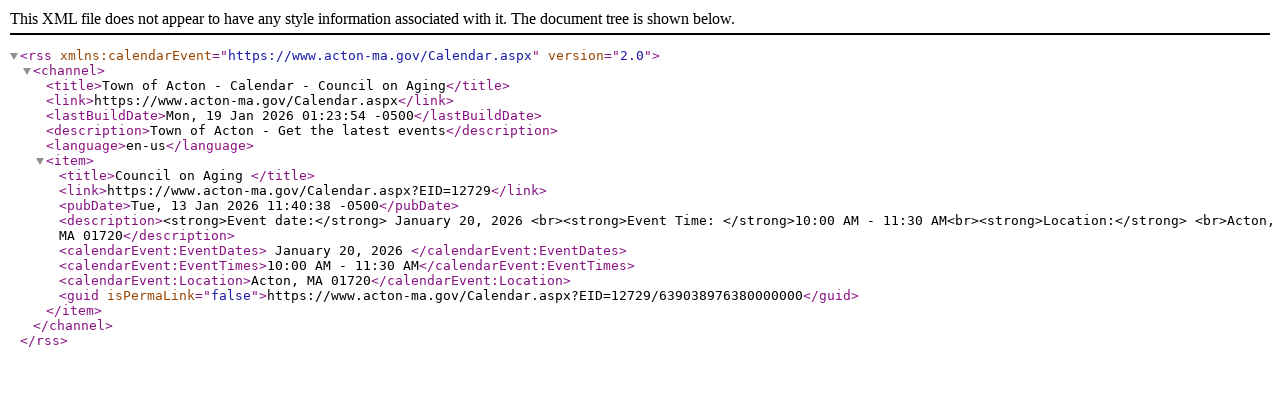

--- FILE ---
content_type: text/xml; charset=utf-8
request_url: https://www.acton-ma.gov/RSSFeed.aspx?ModID=58&CID=Council-on-Aging-66
body_size: 414
content:
<?xml version="1.0"?><rss version="2.0" xmlns:calendarEvent="https://www.acton-ma.gov/Calendar.aspx"><channel>
	<title>Town of Acton - Calendar - Council on Aging</title>
	<link>https://www.acton-ma.gov/Calendar.aspx</link>
	<lastBuildDate>Mon, 19 Jan 2026 01:23:54 -0500</lastBuildDate>
	<description>Town of Acton - Get the latest events</description>
	<language>en-us</language>
	<item>
		<title>Council on Aging </title>
		<link>https://www.acton-ma.gov/Calendar.aspx?EID=12729</link>
		<pubDate>Tue, 13 Jan 2026 11:40:38 -0500</pubDate>
		<description>&lt;strong&gt;Event date:&lt;/strong&gt; January 20, 2026 &lt;br&gt;&lt;strong&gt;Event Time: &lt;/strong&gt;10:00 AM - 11:30 AM&lt;br&gt;&lt;strong&gt;Location:&lt;/strong&gt; &lt;br&gt;Acton, MA 01720</description>
		<calendarEvent:EventDates> January 20, 2026 </calendarEvent:EventDates>
		<calendarEvent:EventTimes>10:00 AM - 11:30 AM</calendarEvent:EventTimes>
		<calendarEvent:Location>Acton, MA 01720</calendarEvent:Location>
		
		<guid isPermaLink="false">https://www.acton-ma.gov/Calendar.aspx?EID=12729/639038976380000000</guid>
	</item>
</channel></rss>